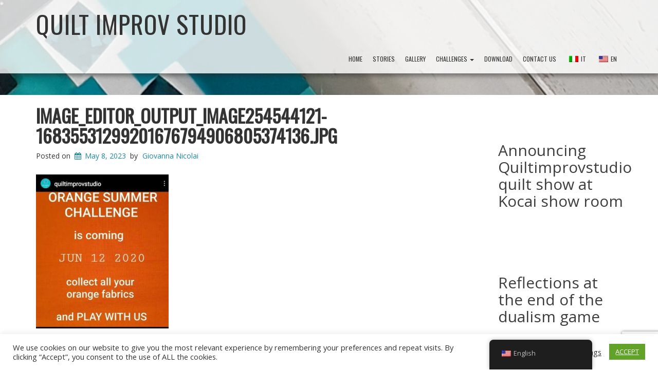

--- FILE ---
content_type: text/html; charset=utf-8
request_url: https://www.google.com/recaptcha/api2/anchor?ar=1&k=6LduBf8UAAAAADK7MMOljyO0cHvdqCg89nQfZ8U8&co=aHR0cHM6Ly9xdWlsdGltcHJvdi5hcnQ6NDQz&hl=en&v=PoyoqOPhxBO7pBk68S4YbpHZ&size=invisible&anchor-ms=20000&execute-ms=30000&cb=5mbpt757pdy
body_size: 48547
content:
<!DOCTYPE HTML><html dir="ltr" lang="en"><head><meta http-equiv="Content-Type" content="text/html; charset=UTF-8">
<meta http-equiv="X-UA-Compatible" content="IE=edge">
<title>reCAPTCHA</title>
<style type="text/css">
/* cyrillic-ext */
@font-face {
  font-family: 'Roboto';
  font-style: normal;
  font-weight: 400;
  font-stretch: 100%;
  src: url(//fonts.gstatic.com/s/roboto/v48/KFO7CnqEu92Fr1ME7kSn66aGLdTylUAMa3GUBHMdazTgWw.woff2) format('woff2');
  unicode-range: U+0460-052F, U+1C80-1C8A, U+20B4, U+2DE0-2DFF, U+A640-A69F, U+FE2E-FE2F;
}
/* cyrillic */
@font-face {
  font-family: 'Roboto';
  font-style: normal;
  font-weight: 400;
  font-stretch: 100%;
  src: url(//fonts.gstatic.com/s/roboto/v48/KFO7CnqEu92Fr1ME7kSn66aGLdTylUAMa3iUBHMdazTgWw.woff2) format('woff2');
  unicode-range: U+0301, U+0400-045F, U+0490-0491, U+04B0-04B1, U+2116;
}
/* greek-ext */
@font-face {
  font-family: 'Roboto';
  font-style: normal;
  font-weight: 400;
  font-stretch: 100%;
  src: url(//fonts.gstatic.com/s/roboto/v48/KFO7CnqEu92Fr1ME7kSn66aGLdTylUAMa3CUBHMdazTgWw.woff2) format('woff2');
  unicode-range: U+1F00-1FFF;
}
/* greek */
@font-face {
  font-family: 'Roboto';
  font-style: normal;
  font-weight: 400;
  font-stretch: 100%;
  src: url(//fonts.gstatic.com/s/roboto/v48/KFO7CnqEu92Fr1ME7kSn66aGLdTylUAMa3-UBHMdazTgWw.woff2) format('woff2');
  unicode-range: U+0370-0377, U+037A-037F, U+0384-038A, U+038C, U+038E-03A1, U+03A3-03FF;
}
/* math */
@font-face {
  font-family: 'Roboto';
  font-style: normal;
  font-weight: 400;
  font-stretch: 100%;
  src: url(//fonts.gstatic.com/s/roboto/v48/KFO7CnqEu92Fr1ME7kSn66aGLdTylUAMawCUBHMdazTgWw.woff2) format('woff2');
  unicode-range: U+0302-0303, U+0305, U+0307-0308, U+0310, U+0312, U+0315, U+031A, U+0326-0327, U+032C, U+032F-0330, U+0332-0333, U+0338, U+033A, U+0346, U+034D, U+0391-03A1, U+03A3-03A9, U+03B1-03C9, U+03D1, U+03D5-03D6, U+03F0-03F1, U+03F4-03F5, U+2016-2017, U+2034-2038, U+203C, U+2040, U+2043, U+2047, U+2050, U+2057, U+205F, U+2070-2071, U+2074-208E, U+2090-209C, U+20D0-20DC, U+20E1, U+20E5-20EF, U+2100-2112, U+2114-2115, U+2117-2121, U+2123-214F, U+2190, U+2192, U+2194-21AE, U+21B0-21E5, U+21F1-21F2, U+21F4-2211, U+2213-2214, U+2216-22FF, U+2308-230B, U+2310, U+2319, U+231C-2321, U+2336-237A, U+237C, U+2395, U+239B-23B7, U+23D0, U+23DC-23E1, U+2474-2475, U+25AF, U+25B3, U+25B7, U+25BD, U+25C1, U+25CA, U+25CC, U+25FB, U+266D-266F, U+27C0-27FF, U+2900-2AFF, U+2B0E-2B11, U+2B30-2B4C, U+2BFE, U+3030, U+FF5B, U+FF5D, U+1D400-1D7FF, U+1EE00-1EEFF;
}
/* symbols */
@font-face {
  font-family: 'Roboto';
  font-style: normal;
  font-weight: 400;
  font-stretch: 100%;
  src: url(//fonts.gstatic.com/s/roboto/v48/KFO7CnqEu92Fr1ME7kSn66aGLdTylUAMaxKUBHMdazTgWw.woff2) format('woff2');
  unicode-range: U+0001-000C, U+000E-001F, U+007F-009F, U+20DD-20E0, U+20E2-20E4, U+2150-218F, U+2190, U+2192, U+2194-2199, U+21AF, U+21E6-21F0, U+21F3, U+2218-2219, U+2299, U+22C4-22C6, U+2300-243F, U+2440-244A, U+2460-24FF, U+25A0-27BF, U+2800-28FF, U+2921-2922, U+2981, U+29BF, U+29EB, U+2B00-2BFF, U+4DC0-4DFF, U+FFF9-FFFB, U+10140-1018E, U+10190-1019C, U+101A0, U+101D0-101FD, U+102E0-102FB, U+10E60-10E7E, U+1D2C0-1D2D3, U+1D2E0-1D37F, U+1F000-1F0FF, U+1F100-1F1AD, U+1F1E6-1F1FF, U+1F30D-1F30F, U+1F315, U+1F31C, U+1F31E, U+1F320-1F32C, U+1F336, U+1F378, U+1F37D, U+1F382, U+1F393-1F39F, U+1F3A7-1F3A8, U+1F3AC-1F3AF, U+1F3C2, U+1F3C4-1F3C6, U+1F3CA-1F3CE, U+1F3D4-1F3E0, U+1F3ED, U+1F3F1-1F3F3, U+1F3F5-1F3F7, U+1F408, U+1F415, U+1F41F, U+1F426, U+1F43F, U+1F441-1F442, U+1F444, U+1F446-1F449, U+1F44C-1F44E, U+1F453, U+1F46A, U+1F47D, U+1F4A3, U+1F4B0, U+1F4B3, U+1F4B9, U+1F4BB, U+1F4BF, U+1F4C8-1F4CB, U+1F4D6, U+1F4DA, U+1F4DF, U+1F4E3-1F4E6, U+1F4EA-1F4ED, U+1F4F7, U+1F4F9-1F4FB, U+1F4FD-1F4FE, U+1F503, U+1F507-1F50B, U+1F50D, U+1F512-1F513, U+1F53E-1F54A, U+1F54F-1F5FA, U+1F610, U+1F650-1F67F, U+1F687, U+1F68D, U+1F691, U+1F694, U+1F698, U+1F6AD, U+1F6B2, U+1F6B9-1F6BA, U+1F6BC, U+1F6C6-1F6CF, U+1F6D3-1F6D7, U+1F6E0-1F6EA, U+1F6F0-1F6F3, U+1F6F7-1F6FC, U+1F700-1F7FF, U+1F800-1F80B, U+1F810-1F847, U+1F850-1F859, U+1F860-1F887, U+1F890-1F8AD, U+1F8B0-1F8BB, U+1F8C0-1F8C1, U+1F900-1F90B, U+1F93B, U+1F946, U+1F984, U+1F996, U+1F9E9, U+1FA00-1FA6F, U+1FA70-1FA7C, U+1FA80-1FA89, U+1FA8F-1FAC6, U+1FACE-1FADC, U+1FADF-1FAE9, U+1FAF0-1FAF8, U+1FB00-1FBFF;
}
/* vietnamese */
@font-face {
  font-family: 'Roboto';
  font-style: normal;
  font-weight: 400;
  font-stretch: 100%;
  src: url(//fonts.gstatic.com/s/roboto/v48/KFO7CnqEu92Fr1ME7kSn66aGLdTylUAMa3OUBHMdazTgWw.woff2) format('woff2');
  unicode-range: U+0102-0103, U+0110-0111, U+0128-0129, U+0168-0169, U+01A0-01A1, U+01AF-01B0, U+0300-0301, U+0303-0304, U+0308-0309, U+0323, U+0329, U+1EA0-1EF9, U+20AB;
}
/* latin-ext */
@font-face {
  font-family: 'Roboto';
  font-style: normal;
  font-weight: 400;
  font-stretch: 100%;
  src: url(//fonts.gstatic.com/s/roboto/v48/KFO7CnqEu92Fr1ME7kSn66aGLdTylUAMa3KUBHMdazTgWw.woff2) format('woff2');
  unicode-range: U+0100-02BA, U+02BD-02C5, U+02C7-02CC, U+02CE-02D7, U+02DD-02FF, U+0304, U+0308, U+0329, U+1D00-1DBF, U+1E00-1E9F, U+1EF2-1EFF, U+2020, U+20A0-20AB, U+20AD-20C0, U+2113, U+2C60-2C7F, U+A720-A7FF;
}
/* latin */
@font-face {
  font-family: 'Roboto';
  font-style: normal;
  font-weight: 400;
  font-stretch: 100%;
  src: url(//fonts.gstatic.com/s/roboto/v48/KFO7CnqEu92Fr1ME7kSn66aGLdTylUAMa3yUBHMdazQ.woff2) format('woff2');
  unicode-range: U+0000-00FF, U+0131, U+0152-0153, U+02BB-02BC, U+02C6, U+02DA, U+02DC, U+0304, U+0308, U+0329, U+2000-206F, U+20AC, U+2122, U+2191, U+2193, U+2212, U+2215, U+FEFF, U+FFFD;
}
/* cyrillic-ext */
@font-face {
  font-family: 'Roboto';
  font-style: normal;
  font-weight: 500;
  font-stretch: 100%;
  src: url(//fonts.gstatic.com/s/roboto/v48/KFO7CnqEu92Fr1ME7kSn66aGLdTylUAMa3GUBHMdazTgWw.woff2) format('woff2');
  unicode-range: U+0460-052F, U+1C80-1C8A, U+20B4, U+2DE0-2DFF, U+A640-A69F, U+FE2E-FE2F;
}
/* cyrillic */
@font-face {
  font-family: 'Roboto';
  font-style: normal;
  font-weight: 500;
  font-stretch: 100%;
  src: url(//fonts.gstatic.com/s/roboto/v48/KFO7CnqEu92Fr1ME7kSn66aGLdTylUAMa3iUBHMdazTgWw.woff2) format('woff2');
  unicode-range: U+0301, U+0400-045F, U+0490-0491, U+04B0-04B1, U+2116;
}
/* greek-ext */
@font-face {
  font-family: 'Roboto';
  font-style: normal;
  font-weight: 500;
  font-stretch: 100%;
  src: url(//fonts.gstatic.com/s/roboto/v48/KFO7CnqEu92Fr1ME7kSn66aGLdTylUAMa3CUBHMdazTgWw.woff2) format('woff2');
  unicode-range: U+1F00-1FFF;
}
/* greek */
@font-face {
  font-family: 'Roboto';
  font-style: normal;
  font-weight: 500;
  font-stretch: 100%;
  src: url(//fonts.gstatic.com/s/roboto/v48/KFO7CnqEu92Fr1ME7kSn66aGLdTylUAMa3-UBHMdazTgWw.woff2) format('woff2');
  unicode-range: U+0370-0377, U+037A-037F, U+0384-038A, U+038C, U+038E-03A1, U+03A3-03FF;
}
/* math */
@font-face {
  font-family: 'Roboto';
  font-style: normal;
  font-weight: 500;
  font-stretch: 100%;
  src: url(//fonts.gstatic.com/s/roboto/v48/KFO7CnqEu92Fr1ME7kSn66aGLdTylUAMawCUBHMdazTgWw.woff2) format('woff2');
  unicode-range: U+0302-0303, U+0305, U+0307-0308, U+0310, U+0312, U+0315, U+031A, U+0326-0327, U+032C, U+032F-0330, U+0332-0333, U+0338, U+033A, U+0346, U+034D, U+0391-03A1, U+03A3-03A9, U+03B1-03C9, U+03D1, U+03D5-03D6, U+03F0-03F1, U+03F4-03F5, U+2016-2017, U+2034-2038, U+203C, U+2040, U+2043, U+2047, U+2050, U+2057, U+205F, U+2070-2071, U+2074-208E, U+2090-209C, U+20D0-20DC, U+20E1, U+20E5-20EF, U+2100-2112, U+2114-2115, U+2117-2121, U+2123-214F, U+2190, U+2192, U+2194-21AE, U+21B0-21E5, U+21F1-21F2, U+21F4-2211, U+2213-2214, U+2216-22FF, U+2308-230B, U+2310, U+2319, U+231C-2321, U+2336-237A, U+237C, U+2395, U+239B-23B7, U+23D0, U+23DC-23E1, U+2474-2475, U+25AF, U+25B3, U+25B7, U+25BD, U+25C1, U+25CA, U+25CC, U+25FB, U+266D-266F, U+27C0-27FF, U+2900-2AFF, U+2B0E-2B11, U+2B30-2B4C, U+2BFE, U+3030, U+FF5B, U+FF5D, U+1D400-1D7FF, U+1EE00-1EEFF;
}
/* symbols */
@font-face {
  font-family: 'Roboto';
  font-style: normal;
  font-weight: 500;
  font-stretch: 100%;
  src: url(//fonts.gstatic.com/s/roboto/v48/KFO7CnqEu92Fr1ME7kSn66aGLdTylUAMaxKUBHMdazTgWw.woff2) format('woff2');
  unicode-range: U+0001-000C, U+000E-001F, U+007F-009F, U+20DD-20E0, U+20E2-20E4, U+2150-218F, U+2190, U+2192, U+2194-2199, U+21AF, U+21E6-21F0, U+21F3, U+2218-2219, U+2299, U+22C4-22C6, U+2300-243F, U+2440-244A, U+2460-24FF, U+25A0-27BF, U+2800-28FF, U+2921-2922, U+2981, U+29BF, U+29EB, U+2B00-2BFF, U+4DC0-4DFF, U+FFF9-FFFB, U+10140-1018E, U+10190-1019C, U+101A0, U+101D0-101FD, U+102E0-102FB, U+10E60-10E7E, U+1D2C0-1D2D3, U+1D2E0-1D37F, U+1F000-1F0FF, U+1F100-1F1AD, U+1F1E6-1F1FF, U+1F30D-1F30F, U+1F315, U+1F31C, U+1F31E, U+1F320-1F32C, U+1F336, U+1F378, U+1F37D, U+1F382, U+1F393-1F39F, U+1F3A7-1F3A8, U+1F3AC-1F3AF, U+1F3C2, U+1F3C4-1F3C6, U+1F3CA-1F3CE, U+1F3D4-1F3E0, U+1F3ED, U+1F3F1-1F3F3, U+1F3F5-1F3F7, U+1F408, U+1F415, U+1F41F, U+1F426, U+1F43F, U+1F441-1F442, U+1F444, U+1F446-1F449, U+1F44C-1F44E, U+1F453, U+1F46A, U+1F47D, U+1F4A3, U+1F4B0, U+1F4B3, U+1F4B9, U+1F4BB, U+1F4BF, U+1F4C8-1F4CB, U+1F4D6, U+1F4DA, U+1F4DF, U+1F4E3-1F4E6, U+1F4EA-1F4ED, U+1F4F7, U+1F4F9-1F4FB, U+1F4FD-1F4FE, U+1F503, U+1F507-1F50B, U+1F50D, U+1F512-1F513, U+1F53E-1F54A, U+1F54F-1F5FA, U+1F610, U+1F650-1F67F, U+1F687, U+1F68D, U+1F691, U+1F694, U+1F698, U+1F6AD, U+1F6B2, U+1F6B9-1F6BA, U+1F6BC, U+1F6C6-1F6CF, U+1F6D3-1F6D7, U+1F6E0-1F6EA, U+1F6F0-1F6F3, U+1F6F7-1F6FC, U+1F700-1F7FF, U+1F800-1F80B, U+1F810-1F847, U+1F850-1F859, U+1F860-1F887, U+1F890-1F8AD, U+1F8B0-1F8BB, U+1F8C0-1F8C1, U+1F900-1F90B, U+1F93B, U+1F946, U+1F984, U+1F996, U+1F9E9, U+1FA00-1FA6F, U+1FA70-1FA7C, U+1FA80-1FA89, U+1FA8F-1FAC6, U+1FACE-1FADC, U+1FADF-1FAE9, U+1FAF0-1FAF8, U+1FB00-1FBFF;
}
/* vietnamese */
@font-face {
  font-family: 'Roboto';
  font-style: normal;
  font-weight: 500;
  font-stretch: 100%;
  src: url(//fonts.gstatic.com/s/roboto/v48/KFO7CnqEu92Fr1ME7kSn66aGLdTylUAMa3OUBHMdazTgWw.woff2) format('woff2');
  unicode-range: U+0102-0103, U+0110-0111, U+0128-0129, U+0168-0169, U+01A0-01A1, U+01AF-01B0, U+0300-0301, U+0303-0304, U+0308-0309, U+0323, U+0329, U+1EA0-1EF9, U+20AB;
}
/* latin-ext */
@font-face {
  font-family: 'Roboto';
  font-style: normal;
  font-weight: 500;
  font-stretch: 100%;
  src: url(//fonts.gstatic.com/s/roboto/v48/KFO7CnqEu92Fr1ME7kSn66aGLdTylUAMa3KUBHMdazTgWw.woff2) format('woff2');
  unicode-range: U+0100-02BA, U+02BD-02C5, U+02C7-02CC, U+02CE-02D7, U+02DD-02FF, U+0304, U+0308, U+0329, U+1D00-1DBF, U+1E00-1E9F, U+1EF2-1EFF, U+2020, U+20A0-20AB, U+20AD-20C0, U+2113, U+2C60-2C7F, U+A720-A7FF;
}
/* latin */
@font-face {
  font-family: 'Roboto';
  font-style: normal;
  font-weight: 500;
  font-stretch: 100%;
  src: url(//fonts.gstatic.com/s/roboto/v48/KFO7CnqEu92Fr1ME7kSn66aGLdTylUAMa3yUBHMdazQ.woff2) format('woff2');
  unicode-range: U+0000-00FF, U+0131, U+0152-0153, U+02BB-02BC, U+02C6, U+02DA, U+02DC, U+0304, U+0308, U+0329, U+2000-206F, U+20AC, U+2122, U+2191, U+2193, U+2212, U+2215, U+FEFF, U+FFFD;
}
/* cyrillic-ext */
@font-face {
  font-family: 'Roboto';
  font-style: normal;
  font-weight: 900;
  font-stretch: 100%;
  src: url(//fonts.gstatic.com/s/roboto/v48/KFO7CnqEu92Fr1ME7kSn66aGLdTylUAMa3GUBHMdazTgWw.woff2) format('woff2');
  unicode-range: U+0460-052F, U+1C80-1C8A, U+20B4, U+2DE0-2DFF, U+A640-A69F, U+FE2E-FE2F;
}
/* cyrillic */
@font-face {
  font-family: 'Roboto';
  font-style: normal;
  font-weight: 900;
  font-stretch: 100%;
  src: url(//fonts.gstatic.com/s/roboto/v48/KFO7CnqEu92Fr1ME7kSn66aGLdTylUAMa3iUBHMdazTgWw.woff2) format('woff2');
  unicode-range: U+0301, U+0400-045F, U+0490-0491, U+04B0-04B1, U+2116;
}
/* greek-ext */
@font-face {
  font-family: 'Roboto';
  font-style: normal;
  font-weight: 900;
  font-stretch: 100%;
  src: url(//fonts.gstatic.com/s/roboto/v48/KFO7CnqEu92Fr1ME7kSn66aGLdTylUAMa3CUBHMdazTgWw.woff2) format('woff2');
  unicode-range: U+1F00-1FFF;
}
/* greek */
@font-face {
  font-family: 'Roboto';
  font-style: normal;
  font-weight: 900;
  font-stretch: 100%;
  src: url(//fonts.gstatic.com/s/roboto/v48/KFO7CnqEu92Fr1ME7kSn66aGLdTylUAMa3-UBHMdazTgWw.woff2) format('woff2');
  unicode-range: U+0370-0377, U+037A-037F, U+0384-038A, U+038C, U+038E-03A1, U+03A3-03FF;
}
/* math */
@font-face {
  font-family: 'Roboto';
  font-style: normal;
  font-weight: 900;
  font-stretch: 100%;
  src: url(//fonts.gstatic.com/s/roboto/v48/KFO7CnqEu92Fr1ME7kSn66aGLdTylUAMawCUBHMdazTgWw.woff2) format('woff2');
  unicode-range: U+0302-0303, U+0305, U+0307-0308, U+0310, U+0312, U+0315, U+031A, U+0326-0327, U+032C, U+032F-0330, U+0332-0333, U+0338, U+033A, U+0346, U+034D, U+0391-03A1, U+03A3-03A9, U+03B1-03C9, U+03D1, U+03D5-03D6, U+03F0-03F1, U+03F4-03F5, U+2016-2017, U+2034-2038, U+203C, U+2040, U+2043, U+2047, U+2050, U+2057, U+205F, U+2070-2071, U+2074-208E, U+2090-209C, U+20D0-20DC, U+20E1, U+20E5-20EF, U+2100-2112, U+2114-2115, U+2117-2121, U+2123-214F, U+2190, U+2192, U+2194-21AE, U+21B0-21E5, U+21F1-21F2, U+21F4-2211, U+2213-2214, U+2216-22FF, U+2308-230B, U+2310, U+2319, U+231C-2321, U+2336-237A, U+237C, U+2395, U+239B-23B7, U+23D0, U+23DC-23E1, U+2474-2475, U+25AF, U+25B3, U+25B7, U+25BD, U+25C1, U+25CA, U+25CC, U+25FB, U+266D-266F, U+27C0-27FF, U+2900-2AFF, U+2B0E-2B11, U+2B30-2B4C, U+2BFE, U+3030, U+FF5B, U+FF5D, U+1D400-1D7FF, U+1EE00-1EEFF;
}
/* symbols */
@font-face {
  font-family: 'Roboto';
  font-style: normal;
  font-weight: 900;
  font-stretch: 100%;
  src: url(//fonts.gstatic.com/s/roboto/v48/KFO7CnqEu92Fr1ME7kSn66aGLdTylUAMaxKUBHMdazTgWw.woff2) format('woff2');
  unicode-range: U+0001-000C, U+000E-001F, U+007F-009F, U+20DD-20E0, U+20E2-20E4, U+2150-218F, U+2190, U+2192, U+2194-2199, U+21AF, U+21E6-21F0, U+21F3, U+2218-2219, U+2299, U+22C4-22C6, U+2300-243F, U+2440-244A, U+2460-24FF, U+25A0-27BF, U+2800-28FF, U+2921-2922, U+2981, U+29BF, U+29EB, U+2B00-2BFF, U+4DC0-4DFF, U+FFF9-FFFB, U+10140-1018E, U+10190-1019C, U+101A0, U+101D0-101FD, U+102E0-102FB, U+10E60-10E7E, U+1D2C0-1D2D3, U+1D2E0-1D37F, U+1F000-1F0FF, U+1F100-1F1AD, U+1F1E6-1F1FF, U+1F30D-1F30F, U+1F315, U+1F31C, U+1F31E, U+1F320-1F32C, U+1F336, U+1F378, U+1F37D, U+1F382, U+1F393-1F39F, U+1F3A7-1F3A8, U+1F3AC-1F3AF, U+1F3C2, U+1F3C4-1F3C6, U+1F3CA-1F3CE, U+1F3D4-1F3E0, U+1F3ED, U+1F3F1-1F3F3, U+1F3F5-1F3F7, U+1F408, U+1F415, U+1F41F, U+1F426, U+1F43F, U+1F441-1F442, U+1F444, U+1F446-1F449, U+1F44C-1F44E, U+1F453, U+1F46A, U+1F47D, U+1F4A3, U+1F4B0, U+1F4B3, U+1F4B9, U+1F4BB, U+1F4BF, U+1F4C8-1F4CB, U+1F4D6, U+1F4DA, U+1F4DF, U+1F4E3-1F4E6, U+1F4EA-1F4ED, U+1F4F7, U+1F4F9-1F4FB, U+1F4FD-1F4FE, U+1F503, U+1F507-1F50B, U+1F50D, U+1F512-1F513, U+1F53E-1F54A, U+1F54F-1F5FA, U+1F610, U+1F650-1F67F, U+1F687, U+1F68D, U+1F691, U+1F694, U+1F698, U+1F6AD, U+1F6B2, U+1F6B9-1F6BA, U+1F6BC, U+1F6C6-1F6CF, U+1F6D3-1F6D7, U+1F6E0-1F6EA, U+1F6F0-1F6F3, U+1F6F7-1F6FC, U+1F700-1F7FF, U+1F800-1F80B, U+1F810-1F847, U+1F850-1F859, U+1F860-1F887, U+1F890-1F8AD, U+1F8B0-1F8BB, U+1F8C0-1F8C1, U+1F900-1F90B, U+1F93B, U+1F946, U+1F984, U+1F996, U+1F9E9, U+1FA00-1FA6F, U+1FA70-1FA7C, U+1FA80-1FA89, U+1FA8F-1FAC6, U+1FACE-1FADC, U+1FADF-1FAE9, U+1FAF0-1FAF8, U+1FB00-1FBFF;
}
/* vietnamese */
@font-face {
  font-family: 'Roboto';
  font-style: normal;
  font-weight: 900;
  font-stretch: 100%;
  src: url(//fonts.gstatic.com/s/roboto/v48/KFO7CnqEu92Fr1ME7kSn66aGLdTylUAMa3OUBHMdazTgWw.woff2) format('woff2');
  unicode-range: U+0102-0103, U+0110-0111, U+0128-0129, U+0168-0169, U+01A0-01A1, U+01AF-01B0, U+0300-0301, U+0303-0304, U+0308-0309, U+0323, U+0329, U+1EA0-1EF9, U+20AB;
}
/* latin-ext */
@font-face {
  font-family: 'Roboto';
  font-style: normal;
  font-weight: 900;
  font-stretch: 100%;
  src: url(//fonts.gstatic.com/s/roboto/v48/KFO7CnqEu92Fr1ME7kSn66aGLdTylUAMa3KUBHMdazTgWw.woff2) format('woff2');
  unicode-range: U+0100-02BA, U+02BD-02C5, U+02C7-02CC, U+02CE-02D7, U+02DD-02FF, U+0304, U+0308, U+0329, U+1D00-1DBF, U+1E00-1E9F, U+1EF2-1EFF, U+2020, U+20A0-20AB, U+20AD-20C0, U+2113, U+2C60-2C7F, U+A720-A7FF;
}
/* latin */
@font-face {
  font-family: 'Roboto';
  font-style: normal;
  font-weight: 900;
  font-stretch: 100%;
  src: url(//fonts.gstatic.com/s/roboto/v48/KFO7CnqEu92Fr1ME7kSn66aGLdTylUAMa3yUBHMdazQ.woff2) format('woff2');
  unicode-range: U+0000-00FF, U+0131, U+0152-0153, U+02BB-02BC, U+02C6, U+02DA, U+02DC, U+0304, U+0308, U+0329, U+2000-206F, U+20AC, U+2122, U+2191, U+2193, U+2212, U+2215, U+FEFF, U+FFFD;
}

</style>
<link rel="stylesheet" type="text/css" href="https://www.gstatic.com/recaptcha/releases/PoyoqOPhxBO7pBk68S4YbpHZ/styles__ltr.css">
<script nonce="uoin2oa1YPqw9-6K8TniUQ" type="text/javascript">window['__recaptcha_api'] = 'https://www.google.com/recaptcha/api2/';</script>
<script type="text/javascript" src="https://www.gstatic.com/recaptcha/releases/PoyoqOPhxBO7pBk68S4YbpHZ/recaptcha__en.js" nonce="uoin2oa1YPqw9-6K8TniUQ">
      
    </script></head>
<body><div id="rc-anchor-alert" class="rc-anchor-alert"></div>
<input type="hidden" id="recaptcha-token" value="[base64]">
<script type="text/javascript" nonce="uoin2oa1YPqw9-6K8TniUQ">
      recaptcha.anchor.Main.init("[\x22ainput\x22,[\x22bgdata\x22,\x22\x22,\[base64]/[base64]/UltIKytdPWE6KGE8MjA0OD9SW0grK109YT4+NnwxOTI6KChhJjY0NTEyKT09NTUyOTYmJnErMTxoLmxlbmd0aCYmKGguY2hhckNvZGVBdChxKzEpJjY0NTEyKT09NTYzMjA/[base64]/MjU1OlI/[base64]/[base64]/[base64]/[base64]/[base64]/[base64]/[base64]/[base64]/[base64]/[base64]\x22,\[base64]\\u003d\x22,\x22fcKsYRvCo1BbwoTDmC/CpVrDuyQnwqzDqMKKwo7DiHlGXsOSw4whMww7wr9Jw6wJEcO2w7MRwrcWIEhFwo5JWsK0w4bDksO7w6gyJsOvw5/[base64]/Cr8K6w7kfecK1acOEOcK1M8OJwq/CksKbw7BUw4h1w6NMTm3DpkbDhsKHaMO2w5kEw7DDt07Dg8OgOHE5NsOaK8K8A3zCsMOPBCofOsOAwp5OHG/DqElHwqMga8K+C143w4/[base64]/CuVYsaBdSQMKnwrvCtSlUUkQfwojCgcKQXcOqwpDDvXHDqWzCtMOEwq8QWTtSw704GsKbMcOCw57DinIqccK6wrdXYcOGwr/Dvh/DmknCm1QhScOuw4M+woNHwrJDcEfCusOfVmchL8KlTG4gwo9UP1zCtMKBwo43aMOLwrMXwqbDp8Kdw64Pw5HCkSPChcORwrUFw53DlMKdwrlqwpMncsK0OcK1OjBPwo3DvcO6w6bCtVXDgxkZwqTDoFEMHMOiLGsZw7Ncwrp5HS7DlF9AwrNSwpjCssK/wrPCtVJYG8Kcw7/[base64]/DvyJOQBU2wqPDhRbCkMORw4jCisOtwotPFsKSwo83IjkDwoFBw6xmwozDh3Y7wqDCrjo8NcOSwpbCgsK3VnjCl8O5CMOoKMKLDjsePUXCnMK+SsK6wqhdw7/CmiIOwr4Rw7LCusKabUlQcnUuw63Ds0HCmz3CtRHDrMOcAMK3w4LDlSLClMK8bRzCkzR0w4o1acKIwqvCm8OlJcOEwofCiMKWDz/CrnnCnh/CmC3DsgsMw7odF8OESsO8wpUZR8Ksw7fChcOkw6pRLXfDp8OVOktabcO9NcOlEg/CsWnClcO1w4paPFjCmlZQwrY3SMOrTHIqwpnCt8OQdMKiwqrCvBYGU8KpQSsie8KpRw/[base64]/CqBtuUcO7w5LDsG3Dg8K2GBvCpglvwp3Dq8ObwqZHwrUaSsOJwrHDvMOJIllVYBvCgAM8wrYnwrZwM8K3w7XDicO4w7Miw7kGYgowYX3CpcKwCDXDh8OOf8KSfybCqcKpw6TDicKIO8O3wpcsXyg+wo/DnsOudH/Ci8O4w5LCpcOiwrg/FcK0Sm8HAURNIsOOUMKXQcOpdBPCgyrDjMOHw4hHQQrDqcOLw7nDqBBne8O7wptBw6pmw5MRwpXCgFMwbwPCgXLCvMOOacOswqddwq7DnsOYwrnDvcOwKlJESlXDiXAewr/[base64]/[base64]/Drnkpw6TCsxA8b0URE8O4X8KXU0V6w4/DkH9lw6rCiAhiBsOJMDjDgsK/w5UVwr1Nw4obw73Ch8OawqXDtW3Dg1Znw48rf8KeYjfDu8OFNMKxKAjDj1pBw5XCrT/Dm8OTw57DvXhjRFXDosOxwp8wasK3wqccwqXDvj7CgQ1SwpsIw5g5wq/[base64]/PcOIwqLDgAgEQcOvwognw67ChmAaU8Kmw6wWwqbChsK6w4h8woAEHyhIw5kIEVHCgcKHw5NOw6/[base64]/[base64]/Cnz4yw5IUw4obwrYYw44fw5sjw781w53DtzPCmxx4w6/DhV5QLB8dWks8woA/b3cVSUfCrcORw4fDqUbDjUTDpAbCil8UUHE1VcOwwoPDshRCZcOOw5N2wrzCpMOzw4dbwqJgK8OUW8KWEyjCicK2w7lpJcKow5Nkw5jCojfDqcOSAyrCr3IOQwnChsOCQ8Kyw6E/w6fDlcO7w63CtcKqO8OpwrNKwrTClB/CtMOswq/DhsKbwpRBwolxRSpjwpkldcOoO8OZwocjw5HCs8Oyw4U4DRvCrMOIwo/[base64]/w7zDgVojwrQVwopGNFvCjMKKwoIgwq0YwrJ4w7pjw7dqwpk0bTE7wq7CgS3DpsKAwr7DjkE7AcKGw5zDmsOuF3MMNDbCr8OAVA/[base64]/[base64]/DpHdZQwhzw6UAw4lEwoQOw73DumDDmcK+w7xJUsKiIBPDlxBUwqfCisOQA0cRNcKhEcKZTX/DkcKQNS1zw7k0IMKORcOxPEhLc8Opwo/[base64]/DlMK/BzfCrsOzwp7DiMKTw40/[base64]/CkmZUw5rChRTDq2zClhBDw6A7w7/Dtk1adXvDrjzDgsKEw49RwqBtN8K1wpfDnznDmcKOw5xnw7bCkMOtw77Cr33DgMKvw4JHUsOiSHDCtcOzw4UkdDhRwpseb8Kow53CoHjDsMKPw63CsgrDp8OjLlTCsjPCshvDqB8zJcOKVMOqT8OXDsK/w4A3RMKQbBR5wrVcIMKzw7/DoBQOMURia3Nkw4/DmMKRw58+UcKyNQIkbBx8ZMKwIk98Nw5fByhTwowsYcKmw7AIwoXCjsOVw7Inbn0WY8KKwpt9wobDhMK1S8KjH8Kmw7PCksKGfAs8wpTDpMKKYcKxNMK/[base64]/DhsOIABvCvsOFdDfCpMK7fEzDiMKsJjXCrC7DvybCoBXCl1nDhDEzwpjCqMO4V8KdwqIzwoZBwqfCosKSTE0KHyVew4DCl8Obw5VfwoPCsXLDgxkNKVXCn8KrXwTDmcONBUPDhsKEQFTDvyfDusORACzCmR/DscKMwoR+LMOvCEpCw51mwr3CuMKcw45CLgQ5w5/DocOaLcOTwo3CjcO4w75/[base64]/DtcKEw7xWwowgLsKvTglxwrrCr8K3citPXQbDlsKlFmnChH1hacKnBMKmWRhnwqrDkMOFw7PDhioZRsOcw77CmMKOw4sLw4tCw41awpPDq8OUesOMNMOxw788wpwQWMKoI3gmw4fClwsfw7jDtjA2wpnDsXvCgHkTw67CrsORwp95Gi/CvsOqwoUDK8O/ZsK+w5ItOcOdFGoIcn/DhcK2QMO4EMOnMBBzbMK8NsKeQGJeHhXDp8Orw5w/YMOEQ1sLH1JGwr/CiMO1RTjDrS3DunLDumHCmMOywpAWIsKKwpfCtxPDgMO2CSnCoGIeblNLTMKmN8KlQn7CuDJEw6VfLgDCocOsw6fCp8O8fAdbw4DDokV1aDTDosKcwp3CssOIw67DtcKOw5nDtcKjwpleQUTCm8K2N3MFMcOCw51Ywr/DksOWw7zDrUPDi8KjwrrCrsKBwowbOsKDMFHDnsKhfsOoYcKAw63DmTJvwolywrMPVsKWK0zDjMKJw4DCmWXDqMODw4HDg8OpaSp2w73CgsKMw6vDoEMLwrtVScOSwr0lOsONw5VowppycUZ2RRrDqAZRQkpswr89woHDnsK2w5bDqBdcw4hJwpA8YWIywq/Cj8OsdcOAAsK4KMKQKUw+wrQlw5vDgnvCjj/Cr2BjFMKzw7sqAsKcwokpwrnCnBDCu3sLwqXCgsKow7bDiMKJPMOtwovCkcKmwrZyPMK9VA0pw5XCtcOxw6zClS4yLgENJMK7JmbCh8KtQzrDkMK2wrDDp8Kyw5vCtcKFScO+w77Dj8OlbcKGTcKPwohRLWTCom9lMsKkw7zDqsKTRMOIccKjw7owImjCjy/[base64]/DpcKDK8KvwohBw4DDlFRIYhDDvhXCvXN0WkxAwqrDr3TCmcOOExLCpcKjXcK7U8KDbmPDlMKFwp7DqsKOLy3Ckn7DlEAVwofCjcKgw57CvMKRwq9qeyrClsKQwpVPHMOiw6fDqybDgMOgwrLDpBV7ScOOw5I7VMOiw5PDrSEmS2LDh1BjwqTDhsK6wo8KWhzDiQdkw7/DoGspKx3Ds0lkEMOqwqNNUsOANgguw57CqMKUwqDDpsO6w7zCvnrDvcOVw6vCmkTCjMKiw57CgMKewrJ6NBbCm8Ksw6/CkMKaKU4bWl7DicO9wolHW8OzIsOcw5BNJMKow5FEw4XCgMOlw57CnMK5wrXDkiDCkCPCkwPDmsKjT8OKS8OCccKuwo7DkcOQc3PCsEs0wph/woxGwqnChcKew7pEwqLClyhoVlt6wo01w4PCrzbChl8gwqLCgDkvM3bCjyhAwojCjG3Dg8Onfjx6HcOIwrLCtMKDwq0WAMKew4PCvQ7ClRbDjGU/w5lNZ20qw5o1wqU6w4YzOMKbRxzDi8OwdA/DjG3ClVTDkMKpWwQCw7rClMOsUTrDg8OfScKSwrwPeMO1w7o7aEJ+VS1cwo3CnsOnQ8K2wrfDlMO8f8Olw69sMMKdLAjCvH3DkjrChMKMwrzDlw8iwqdsO8K/N8KPOMKWR8OHd3HDo8OywoZrEgzCsCJEwqjDkxlXwq9tXlV2w7Qzw7dOw57CpMKiU8O3ZR5Nwqk9KMK6wpPCg8OuaGbCl0YQw6ANw57DscOaGETDj8O5L3XDr8KqwrfDs8OIw5bCiMKpX8OiE1/DscKzAcK2wo87TRTDmcOywpMuU8KfwrzDsRkhf8OmcsKewr7Cr8KWEwHCjMK0BsO4w5bDkRDChiTDsMONTl4ZwrnDrsOgZiAmw45qwqkhNcOKwrYUCsKkwrXDlh/CgiMGGcK6w4HCrBxHw6fDvjJkw5UUw6Uyw6gDFV/Dk0bCpmXDh8KNT8OnDcKww6PCssKywpcYwqLDg8KaGcOww6hCw5N4bygtCEdnwpPDm8OfGkPDscObTsK+JsOfJyrClsKywrnDl1RvKCfDtMONb8O/[base64]/DkMKYeQrDkS/Do8KSCcKkwqLDosKzw5Izw7EFw6EIw7wOwr3Dp1pIwrXDpsOodSF/w60twqVAw6Asw7BdBMKiwprCrCVZKMKMIcOJw63DlsKUP1DCjl/[base64]/GjfDh8KewpLDjcK9ZFx7K8KvLlnClTFow6fCg8K9c8Ojw53DoR7CownDoXLCjRvCu8Ogw57CocKuw5s2wo3DikzClMOiIBl5w6YOwpDCocOtwqLCgcKBwoxmwpjDlcKcKEjDo1jCq0tkM8OuXcKeOU1iFSrDuUIfw58cwqvDu2ZVwoh1w7tpHB/DksO0woLCncOsccOhHcO6bVHDsn7Co1bCrsKjAVbCv8OFPh8HwqPCvUrCicKFwp/Dni/Dlx5+wolgcMKZM0dvw5lxMRfDn8KSw7ljwosCWSzDuQQ4wpIww4TDk2rDvMKuw65TKC3DpjnCv8KkAMKyw5JNw40KEcOWw73CtXDDpC3DrsOUOsOtSmvDg0MoJcOIJg0fw7XCkcO/SRfDnsKRw4VbZyLDssKqw4LDrsOSw794DX3Cqg/[base64]/DtMK/w7suKsO3GMKyw4BhflDCgmovZMOrwq82wqfDkFnDqELDvcOJwpbDm1PCssKIw6LDqcKTb3VQT8KtwojCtMOMaE7DgFHCm8KwXWbCl8KGTcOowpvDsXvDu8OYw4XCkSl8w6svw7rCtsOmwp/Ct0UKZyjDuATDvcKODsOSPBdtfhMSVMKYwodZwpXCin4Bw6V+wrZoa21Vw7t/GyTCkETDpgZ/wplpw6bCusKLZsK9SSoywqLClcOkRR9cwow6w7Z4WxHDsMOXw7kMRMOjwrnDrGdWGcKfwprDg2drwr1yJ8OJc1/CrFDCpcOQw7pcw7bCoMKOwqfCvcKaUErDlcKOwpo8GsOjw6XDulIowpcWGhIIw4xbw7rChsOaN3Iew5Uzw4bDn8KhRsKww7whw54HPsKzwqRkwrnClAZSCjNHwrkdw7LDlsK4wpXCs0Fqwol3w5/DqmnDpcOdwoAwa8ONHxbCjGgVXCDDrsOaBsKFw4FZcEPCpyQWfcOrw77CvMKFw5/CtsK7wojCr8O/Bh7CpMKHTcKdwrvCrEFqJ8Olw6nCuMKNwp7CpWvCqcOpLyZJOsO7FsKmDydtZ8O5JwHCi8K8LQobw5UsfFdIwprCh8OKw7DDs8OPQSx/wrZRw6gcw5rDh3AWwp4BwqHCp8OUQMKKw6vCil/CkcKaPxwOJMKJw4zCtEMYegHDo3DDqSluwpfDmMKTShHDuxQeMMOswrzDlGXDhcO6wrdiwroBCmo2DVJ7w7jCpcOUwplvH17DoTPClMOEw7DDizDDrsOafn3Dk8KdZsOeV8KSw7/CglHCmMOOw4rCugjDnsOiw4HDncOxw49gw4wDX8O1SAvCgcK+wpDCiXrCrcOHw7zDnCgRO8OHw5zDshHCjjrCpcOvBhLDhEfClsObUy7CgQU0AsKrworDolBsQwPCsMOXwqsuDWQUwqPDvSHDoHopAndgw6PCkycEHWZTElfDoHx2wp/DgGjCp2/[base64]/[base64]/[base64]/cDsKw61Xw6csFsOKRnHDgsKMw5TDiDQPEMKRwrUAwpdAJ8KVOcKBwpF2IT0qIsKiwrbCjgbCulw3wqFcw7LCnMK8w7E9XWvCozZqwpclw6rCr8KEYBspwqvChzASQiBXw7zDvsK4NMOHwpfDgMK3woDDn8Kbw7klwpcXblxlbsKtwr3DgRNuw6TDiMK1PsKCwp/CnMKmwrTDgMOOw63Dt8KHwq3CoAbDslLDqMOPw4VYJ8OAwpwkbWHDmyleGj3DoMKcWcOLSMKUwqHDry4ZWsKPKUDDr8KeZMK+wrEwwotQwpFZB8OawrVVfMKaVilHw65jw7PCuWLDjh4TclvCjWvDmQthw5Anwo/DkHA5w7PDpcKCw747N2fCvXDDk8OqcHHDlMOxw7cjD8OawrDDuBIFw4Uqw6DChcOxw7ojw6YWEVvClSUow4Z+wq/[base64]/wqvCnxfDs8OOPAzChXASNC7DjsKlwqzDncKLNlZ/w5rDpMOOwrN8w5Q8w45AMj/[base64]/aCpWBkXCncOhbsKbYMKmU8OiPcOBO8Opb8OZw4PDkiZrZsOCZyc+wqXCkjfCqMOfwonCkAfDpD0hw4oSwrbCmmJZwrzCosKiw6rDiEfDtynDsTTCvRYRw7/Ct2IqH8KDcjLDjMObIsKFw4DCizQefsKjPmDCk2XCvRkzw49tw7rCqCbDllbDkFfCgHx8TcOrIMKbCsOKYFbDocOdwrZFw5TDs8OcwoLCvMOxw4vCs8OkwrfDssOfw6kVSXJqUn/CjsOPEENYw5M7w4YCwpnCnDfCjMK9Ii3Crz/DnkjCqkNPUAfDrgx5Vjk7wrEFw7JhTiHDjsO6w5PDicOoDzRxw49EGsKpw5kRwoF/U8Knw7rCgxInw5p7wq/Duxhuw5Brw6/DixvDuX7CmsOww47Cn8KTB8OXwqjDmHw4wrE1wrxiw5dvOMObw5ZgG05uJ1rDl3rCicOcwqHCjBTDtsOMKy7DiMKXw6bCpMOxw5zChsKpwqYcwqg0wrYUZzJOwoQzwrsOwqTDmw7Cr2AQIiVpw4fDoD1vw4vCusO8w5PDmxw9M8Kbw5gpw6/[base64]/[base64]/CrsOMwp3Cm3LDpcKGN2MBYUoIwrsEwr7CtRfCjVs6wrM9DELDmsKLQ8OFIMK9wrbDiMOKwqLCshnCh3lIwqXCmcOLwo9yOsKtMhnDtMOwXQfCpjpqw5YNwrcmP1DCoG9fwrnDrMKSwoxow6Qewq3Dsl5nSMOJwq4EwpUDwqIYVXHCuWjCpHodw5/DnsOxw6LCtCdRwq8wD1jDgz/DssOXTMOUwqXCgSnCn8OFw442w6Mhw4lNJVvDvU49KMKIwp0kTRLDs8OnwpAhw5YiH8OwKcKZPlRWw7NRwrpqw7wxwohsw6Uhw7fDksKUH8K1RcOAwqg+XMKdd8Omwqw7wqvCjsOYw5vDrn/[base64]/CmjvCt8KMwozDuXbDrULCu8O9w5/[base64]/[base64]/NsOgwrsQw59bWMKww5ghYQRiIsKqMsKWwqrDjcOELsOVYH3DkmhRMCYCckNbwpfCk8OQP8KMIcO0w7rDpRTCgGrCnC5pwqFiwrfDrnAzMBN6S8OpVBVQw6XCjV3CgsKUw4hPwo/Cp8KTw5TCq8Kwwqs/wprCiAsPw6XCrcK+wrPCjsOSwrnCqCMnwogtw4zCkcO6wrnDr23CqsOGw51kHAI3OFTCtWpdJ07DhjPCplcYV8KZw7DDpHzCiwIZesOBwoNUJMKtQTfDrcK3w7hRL8K/eSvCt8ODw7rDmsOCwojCuTTCqmsARC8hw5TDtcOELMOMZWh8cMOXw6JVwoHCq8OJwo3DucKgw53Di8KUUFrCp0Ufwpthw7bDu8KYQjXCoRtMwoo1w6rDqcOfw7LCqQIjwoXCoR04wrxeL0fDgsKDw7jCl8OyIDFSSUROwq/[base64]/w4BtFSAbT8OKaMOePcOAw7VgAGsmTXRtwrfDm8KYU1A5AzTDj8K/w6QkwqnDvgRnwrszRSAcUMKiwrsFGsKFNUlYwr3DpcKzwogVwo0lw7cxGMO/w5jCmsKHIMO+ez5ZwqPCq8O7w4rDvkDDjRvDlcKbb8O7N3BZw4/Ch8KMwqp3P1dNwprCvHnCq8O8c8KBwqldRBPDp2bCt2QTw55NBBlMw6VMw6fDv8KwNVHCmQfCicOAYgLCoiHDpMOLwqg9wq3DjMO3N0zDhFARHjfDq8OBwpfDm8Oaw5l3TcOlecKxwqJ/Jhg6YMKNwrZyw5tdPWEgCBYKZsO0w70BfksmDXXCqsOIGcOjwoXDuGjDjMKaRBDCnRHCpnJ0bcOVw51Qw7LDpcK9wpNXw4V1w7EUHVpiD2UrGm/CnMKAdMKpaCUVH8OawoRiY8Orwoo5WcOUICZEwqVAEMObwq/CjsO/ej1SwrhAwrTCqTvCqsKGw4JFIxTCocK7w7HClRw3FcK1wpbCjUvDj8OdwooXw6R7Z3TCqsKHw4HDjGXCmcKdCMKBExBuwqvCqzsEXyQBwq9/w5DCkcKIwpjDo8OkwpPDk2rCmMKIw4Uaw4IIw5ptBsKaw63CiGrCgCLCuDZCBcKBF8KrAXYkwpxJdsOew5QqwpdfRsK5w4MEw7xXWsO6w6pgA8OwTMOUw4k4wokXG8OywpliSDB+dH9Fw6oaJQjDvG9awqPDuF/DucK0RT7CnsKhwo/[base64]/Ch0hQw6pxIsOJPsO6XsKtwrUWw5DDrlkAw69nw4rCnsKpw7QQw6FFwqzCqcKiRSotwpltKMKwT8OwZsO4byLDnQU5CMKiworChsOvw64qwrIEw6ZXwrpuwqIpdFTDjSQCUXrCmsK4w5FwM8ODw75VwrbCtyXCkxd3w6/Cp8Osw6Qtw6kYAMOcw4heLVIUVcOlR0/[base64]/DrcOqw7bChmvCqMOfej7DpMKnSMKYwrTCt1B7QsKPKMOTVsK3D8O5w5rDhVTCpMKsY2YowpRMHcOoN3YeQMKdfcO5w6bDjcKgw5fDj8OyAcODbix5wrvCv8KBwqo/wpzCpl3DkcOAwoPCmETCsinDk08mw5HCuVB6w7XChD7Dv3JPwofDu2vDgsO5EXXChMOiwrVRV8K0HE4dEsKCw4Q5w47DocKRwpnCljUFQMKnw57DgcKuw79gwqIMcsKNX3PDskTDssKBw4vCmsKWwogBwpLDgX/[base64]/CvllZM1M0AV8SwoPDvhrDs8OZSE7CnMOBXURzwrI8w7B3woJ+w67DkVISw7rDix/[base64]/[base64]/EFfCusKUw6JBBMKQX3dFwpYpZ8OWw5XCkCE5woHCoH3DgsOVwqofHi/Cm8Kkwp0CGTzCkMOTWcOvUsOfwoARw5MQdBvDtcO1CMOWFMOQaW7DjVscw4jClcO5TEbCgXfDkTBvw5jDhzchBMOIB8O5woDDi0YMwpvDs0PDiEbDukbDp0XDoi/Du8KNw4oNHcKwISTDkCvDosK8dcOgD3TCuV/DuGLDqi7Cg8OnESNywoZtw7HDuMO4w4fDq3vDucO4w6XCl8OncifCoCfDnMOsP8OldsO2XsK0VMKew7PCs8O9w59ZYGHClSLCh8OtQMKLwoDCkMKMG0YBYMO4wqJsKAEYwqxrHzTCvMOPYsKJwos/XcKZw44Two3DusKSw6nDpMO5wp7Cl8ORQW/ChTtlwoLDiAfCq1nDmsKyP8Oiw7VcB8O1w6VbccO5w4pfYFgmw5RuwpPCosO/[base64]/DmsO8IcOoYTQFw6rCq0LCjUN0HMKDUxxMwpjCvcKlw6HDvERzwroIwqfDqSbCmCDCrsOvw57CkABZX8KAwr/[base64]/w5zCgA/DpMO/BcOCwqc6CcOuIkLCpMKiwpPDtHvDvUo+wpxgTCkcch4jwrZHwpHCjU0JBcKDw5ZSScKQw5fDl8O7worDuyJOwoYkwrUWw6ptRB/DiigTJ8KNwpPDiFPDvhtmBULCmsOlMsOiw67DgnvChEcRw7FMwq/Ch2vDiwLCncOrJsO/wotvCG/[base64]/Di8KiK8KJADEgw6gHwpXDgMOrHMKDwrjCicKmwrjCnjYBHsK6w6Icchoww7zCtTXDk2HCisOiDBvCsg7CicO8ARVNIgZebcOdw5xFw6AgMTDDv29fw67CiCcTwrHCuDDDjMOeeQxxwrg/Wk0VwptGa8KSbsK5w6U2AsOSA37CsFVWEx/DkMOqFMKyUlwsTwHDgcOgNEDCk0rCgWTDlGEiwqPDusOWdMOqwo/DhMOvw6jDmBQGw4TDswbDujfCpyFuw58/w5DDp8OFwq/Dn8OebMOkw5zDssOpwprDh2FgZQ/[base64]/wo4Rwo/DllkkwoJzw7/ClSHCojpYTBFKwph/[base64]/BcONSgIOPMO3wrDDlcOuwpjChmDCrMORF8KLw4zDiMKbWcKMM8Kiw6N8KU0hwpPCuFfDusKYZkjDngnCrEZuwpnCtxVSfcKNwpLCsU/[base64]/Cq09gw7knBBcOwohRWWvCmiPCiMOIZn9be8OuGsOnwqFjwqbCn8KAR3RAw57CuQ9Sw4dfCsO9WEkkZCoBWcKJw6PDgsKkwo/CmMK7wpRAwooHYiPDlsKlbmPDgDhmwpVFY8KSwpbDi8KFw5nDhcO5w44iwqUww7TDhcOGLsKhwpnDhndlSU7Cn8OAw4pSwok5wpY9wpTCtzEZQxlCXFFDWMOnLsOqScKrwq/DoMKORMO9w5dbwpB6w7IyBTjCtBIWbATCiU7Cj8Kmw5DCo1l1d8Oow6HCsMKyS8Ouw6jCpXw8w77Cg3c6w4J+D8KpIGzCllF4asOpJsKmJMKxw4IwwphWLsOjw6/DrMOPSVrDtcK+w5jCnsKhw5hZwrIsalMKwobCvGgfLsKhcMK5Z8OZw6khTD7Cr2h0QWdaw7nClMK9w65NZMOOLgtgAg4cT8OFUhYeE8OadMOWLVccZcK1w7zCr8OwwoLDhMKpdw7Cs8KAwrzCsW0Ew45+w5vDkQvDiiDDuMOVw4fCpFQvWXFdwrdNJR7Dgm/[base64]/CosOhNMOUw6VkwqHDkT3CownCocK2w7PDsMKDfcKiwoJpwrDDscOVw5NLwrnDmnXDkjTDsDElwrrCjTfCtBJHR8KeGsO6w4Rzw67DmMO3bMKjC191f8Ovw7nCq8Oiw5DDrcOBw4PChcOtM8KNSzvDkn/Di8OswrnCnMO1w4nCqcKCA8Oiw4smXnhkBl/[base64]/bMKTw6FdwqpOZTlbF8Krw6RkIWfCqcKnNMKQw7QGX8OowoIDTm3CkHjCkRvCrTnDmVVow5QDecOPwqEgw4oIUWXCksKIAcKaw6HDtn/DtDhywrXDhFLDpkrDu8KhwrXCpGszIHXCrMO1w6B4wpVaUcK+E0TDpMKIwo/[base64]/DsV3Du8O6wrLDgsKcwofDl8K0w7cRAW/DhSRBw5o+asOBw6lGCsOLXDN+woE5wqRvwo/Dp3PDqAvDpH7CoDYsXAJTJsK1ZzDCh8OOwoxHBMOPKMOdw5zCo0TCmsOpV8Ozw70Ywpg4QFQ4wpJ4w7AqZMOXZ8OrVmpIwoPDvMKLwpHClMOVFMO4w5DDuMOfbMKqL1zDuCzDnBfCmmvDrMOrwqXDicOQw4/CsixfYCkleMKlw7fCpBEKwr1AfhHDqR/DvcOgwoPDlQbDmXjCicKJwrvDssKZw43CjwcYUsOqasKmHA7Dui7DjkDClcOnaC/Cgyppwrl3w7XDv8KTNHQDwqwmw6PDhXnDul7Cp0zDgMK1ABjCiyttH11wwrdsw7rCkMOjWD5yw5skT24+QnFOHybDsMO+w6zDh1zDrxZvFQ0awrPDtXXCrDLCpMKIWnzDlMKIPgPDpMKQa24dS2srBE8/Z1TDk25Rwr1jw7IADMOAAsKGworDsEtuFcOEGW7CqcKgw5TCgMOQwo/Dn8Ovw77Dtg7DqsKRN8KfwrNrw4XChGvDjV/DvHIlw5lUbcOGE3XCncKZw6ZTAcK6J0XCmlQ+wqTDo8KfEcOywppABcK5wrF/RMKdwrMaOMOaO8OBOnt0w5PDp3rDnMORL8KtwpfCj8O7wplYw6LCtGjDnsK0w4TCnl7DicKowq82wpjDrxF/[base64]/[base64]/[base64]/Di8KFB8KYVMKgBRQhw655wpXCiSFqeMOwwrQ5wpHCnMKQGnDDsMONwpBzFVLCog1vwrfDtwLDmMObNMOZesKcQcOHJWLDrEEGSsKiQMOmw6nDsBF5IsOmwodoA13CksOYwonDrsKqF1BrwoPCqk7DnRY9w4sswoRswp/[base64]/f2AaQsOLQF9tw4clwrIow5nCkcOhwqojKhZ4woRWDsOlwr7CtHJmbzpAw5wUCG/Cl8KVwoFmwpwBwozDjsKrw7oywp9QwpvDq8Kgw6XCn2PDhsKIVQd6BgJPwotdwpRxe8Ojw6zDgncnORTDk8KMwrRewr4EM8Kpw4NHLHfCuykLwpppwrrCqjXCnA8kw57DrV3CjiDDo8Oww6IuEyUkwq56GcKkIsKfw7HCmR3CmA/[base64]/[base64]/[base64]/w6wKwq8mFMOuw7rDh8OBwonCpsOIwo4MwrRkw7zDmWHClcOOwpfCjx/DocOjwpQGY8KSGS7Cv8KIJcKZVsKnwq/CkCHCrMKASsKVIEYlw57DjsKZw5U+G8KTw5vDpAvDmMKODsKqw5Rvw6vDtMOfwqDCgwM3w6Idw7vDvsOPK8KwwqfCicKabMOMHgBdw6tbwp57wobDjzbCicOBMS8ww4/Dm8K4dR4UworCpMOFw4EowrvDo8OCwobDs1p4JEbCp1Q9wpHDmsKhLCjCrsKNacKJG8KlwrLDjxF4w6jCgEIxMGjDgsOqKmdybx1zwqZHw5FeDsKJUsKafSMgORLDrcOMXjcwwpMlw6pxNsOXWgA6wrXDgX9FwqHCsyFBwovCosOQcityDFkYGhAAwq/DqcOjwptrwrPDj3jDsMKsJ8KRCVPDisKzIMKrwpjCmjPCocOMUMKqQTzCoTrDq8KvIgPCp3jCocK1TsOpGkoheHt/KG7DkcOXw5U3woljPQFFw4/CgsKaw5DDrsKzw5zDkCgiJsOHLAbDmgAdw4/CgsKcesODwqXCuSvDj8KKwo9JHsKkwonDjsOmaRYda8KQw6fCjXkHRn9nw5DDkMK2w64Lcx3ClMKxw63CosOrw7bDmR9Xwqh/w6DDsE/DqcOqb1lzCFdEw51gd8Kew69UQ2HDtsKdwobDlXI+HMKiesKew7o4w4V6B8KODB7DtSo3UcOrw45Awr82bltkwqQ8bW/CrArCncK+w7VIHsKJb0nDucOGwpTCuSPCmcOWw4XCq8OTfsO/[base64]/[base64]/Crm3DmMKsH8OzIMKsWXvDsBjCuCbDoHtiwr8xacOWQcKRwpzDi1BQZ0rCucKyHDtHw6Rewqgnw7kceSwwwp4MHWzClATCg0JLwpjCl8KTwrJKw7/Di8KlbykyTcKRK8Olw7prEsOAw6RnVnkQw5rDmA5lf8KFUMO9FsKUwpk2f8KGw6jCix1dM0wGdsOBIsKmwqIFCUTCq2E4NcK+wrvDmGbCiDF/wqvCiB/CuMK3w7vDgi09RCRoGsOewrk7OMKiwpfDmMK0wrPDgRslw7ZzQ1x0OcOsw5vCqkEWfcK/[base64]/CvsK5PMO6EMKpw61Gam5GwqxSN8OsLj4MaW3DnMKsw41wJEFZwr0fwrXDnSHDoMO9w5nDtHxkKxIBaVMbwo5JwqBZwoElLMOQRsOqVsKzQXYnNy3Ck0IcPsOIZBdqwqXCqQ4swobDilPCk0jDnMKTwqXClsOMI8OvZ8OhOnnDjmHCucKnw4zDkMK/fSXDssO0UsKRw5bDqyPDgsOlS8OxPnZrcC49DsOTwonCtAvChcOlDMO5w5nCjxvDicOMwrY7wpoJw74WOMOSKy/DtsOpw5PCg8OBw7o+wqgkLT/[base64]/[base64]/ClAETw5PCoxPDkVFwwqR9UBk7wrEgwrl2bCDDq3NFWsObw40hwrHDpMKyIMOPbcOLw67CicOBUEhCw77Dq8KAw45xw4bCg13ChcOqw7VFwpVKw7/[base64]/Cl0nCikLDjcOgZcOoVMOzwqBjB8KZOsKGw7w4wqrDly5+w68hJMOaw5rDtcKDQMKwXcOSfFTCisKtR8Ksw6dxw5QWF1ccM8KWwqnCpGrDmnnDjm7DtMOFwqc2wo4gwpnDrV5uDXhzw5dKVBTDthwSYC/CnTHChnJMGzAPGHfCmcKgOsONWMODw4PDohDDvcOEB8O+w6UWJ8ORawzCpMOkYjh6FcO4UUHDtsOJBxnCksK0w7XDl8OXBMKkKMOeVgI6PC7CisKyNAXDncKZw4/[base64]/[base64]/wrbDssO9PMOtBhrDqMOBbS17B8OAUALCvcKfaMOdOwReEsKVWl0qw6fDlRMMR8O9w70tw6PCvMKuwqfCrsKSw7TCoB3Cp2LCl8KwPjMZXQs9wp/Ci23DtEDCsjTCpcK/w4RHwpslw4xzU21NL0DCtVl2wqIPw4RwwojDsAPDpgPDhcKZA1Nyw57DtMOFw4rChxnCl8OjU8KMw7NWwqA6CGI\\u003d\x22],null,[\x22conf\x22,null,\x226LduBf8UAAAAADK7MMOljyO0cHvdqCg89nQfZ8U8\x22,0,null,null,null,1,[21,125,63,73,95,87,41,43,42,83,102,105,109,121],[1017145,333],0,null,null,null,null,0,null,0,null,700,1,null,0,\[base64]/76lBhnEnQkZnOKMAhk\\u003d\x22,0,0,null,null,1,null,0,0,null,null,null,0],\x22https://quiltimprov.art:443\x22,null,[3,1,1],null,null,null,1,3600,[\x22https://www.google.com/intl/en/policies/privacy/\x22,\x22https://www.google.com/intl/en/policies/terms/\x22],\x22Z0LHjY7Un/CAwqXh6BF0X9IGXsrJu69QkzgSkXI2L2Q\\u003d\x22,1,0,null,1,1768555603080,0,0,[114,11],null,[87,176,115],\x22RC-pEyT5LhGJUxk5w\x22,null,null,null,null,null,\x220dAFcWeA5JNCNbcCzqnCaJA_XbGpRrK95n8UhgsBvHoXZkZuWQfbhc3h23ES7XwA5_UFjGOPFI7ku77MprNDmcmVgTr-Ucp9BpIQ\x22,1768638402867]");
    </script></body></html>

--- FILE ---
content_type: text/css
request_url: https://quiltimprov.art/wp-content/themes/boldgrid-hydra/css/color-palettes.css?ver=1617891568
body_size: 1497
content:
.color1-text-default{color:#333}.color-1-text-contrast{color:#333 ! important}.color-1-text-contrast-hover:hover,.color-1-text-contrast-hover:focus{color:#333 ! important}.color2-text-default{color:#fff}.color-2-text-contrast{color:#fff ! important}.color-2-text-contrast-hover:hover,.color-2-text-contrast-hover:focus{color:#fff ! important}.color3-text-default{color:#fff}.color-3-text-contrast,.color-3-text-contrast-hover:hover{color:#fff ! important}.color1-color{color:#fff ! important}.color1-color-hover:focus,.color1-color-hover:hover{color:#fff ! important}.color2-color{color:#1789a5 ! important}.color2-color-hover:focus,.color2-color-hover:hover{color:#1789a5 ! important}.color3-color{color:#3e3e3e ! important}.color3-color-hover:focus,.color3-color-hover:hover{color:#3e3e3e ! important}.color1-background{background:#fff ! important}.color1-background-hover:focus,.color1-background-hover:hover{background:#fff ! important}.color2-background{background:#1789a5 ! important}.color2-background-hover:focus,.color2-background-hover:hover{background:#1789a5 ! important}.color3-background{background:#3e3e3e ! important}.color3-background-hover:focus,.color3-background-hover:hover{background:#3e3e3e ! important}.color1-background-color{background-color:#fff ! important}.color1-background-color-hover:focus,.color1-background-color-hover:hover{background-color:#fff ! important}.color2-background-color{background-color:#1789a5 ! important}.color2-background-color-hover:focus,.color2-background-color-hover:hover{background-color:#1789a5 ! important}.color3-background-color{background-color:#3e3e3e ! important}.color3-background-color-hover:focus,.color3-background-color-hover:hover{background-color:#3e3e3e ! important}.color1-border-color{border-color:#fff ! important}.color1-border-color-hover:focus,.color1-border-color-hover:hover{border-color:#fff ! important}.color2-border-color{border-color:#1789a5 ! important}.color2-border-color-hover:focus,.color2-border-color-hover:hover{border-color:#1789a5 ! important}.color3-border-color{border-color:#3e3e3e ! important}.color3-border-color-hover:focus,.color3-border-color-hover:hover{border-color:#3e3e3e ! important}.breadcrumb li a.filler{background:#1789a5;color:#fff}.breadcrumb li a.filler:after{border-left-color:#1789a5}.breadcrumb li a:not(.filler){color:#333}.breadcrumb li a:not(.filler):after{border-left-color:#fff !important}.breadcrumb li a:not(.filler):hover,.breadcrumb li a:not(.filler):focus{background:#1789a5;color:#fff}.breadcrumb li a:not(.filler):hover:after,.breadcrumb li a:not(.filler):focus:after{border-left-color:#1789a5 !important;color:#fff}.woocommerce div.product .stock,.woocommerce div.product span.price,.woocommerce div.product p.price{color:#fff}.wc-image-links .gallery-caption,.wc-gallery-captions-show .gallery-caption,.wc-gallery-captions-onhover .gallery-caption,.wc-gallery-captions-showon .gallery-caption{background-color:#3e3e3e;color:#fff}.wc-image-links .gallery-caption > *,.wc-gallery-captions-show .gallery-caption > *,.wc-gallery-captions-onhover .gallery-caption > *,.wc-gallery-captions-showon .gallery-caption > *{color:#fff}.btn-color-1,.btn-color-1-flat{background-color:#fff;border-color:#fff;color:#333 !important}.btn-color-1:visited,.btn-color-1-flat:visited{color:#333}.btn-color-1:hover,.btn-color-1-flat:hover,.btn-color-1:focus,.btn-color-1-flat:focus{background-color:#fff;border-color:#fff;color:#333 !important}.btn-color-1:active,.btn-color-1-flat:active,.btn-color-1.active,.btn-color-1-flat.active,.btn-color-1.is-active,.btn-color-1-flat.is-active{background-color:#fff;border-color:#fff;color:#e6e6e6 !important}.btn-color-2,.btn-color-2-flat{background-color:#1789a5;border-color:#1789a5;color:#fff !important}.btn-color-2:visited,.btn-color-2-flat:visited{color:#fff}.btn-color-2:hover,.btn-color-2-flat:hover,.btn-color-2:focus,.btn-color-2-flat:focus{background-color:#1daed2;border-color:#1daed2;color:#fff !important}.btn-color-2:active,.btn-color-2-flat:active,.btn-color-2.active,.btn-color-2-flat.active,.btn-color-2.is-active,.btn-color-2-flat.is-active{background-color:#20839c;border-color:#20839c;color:#116478 !important}.btn-color-3,.btn-color-3-flat{background-color:#3e3e3e;border-color:#3e3e3e;color:#fff !important}.btn-color-3:visited,.btn-color-3-flat:visited{color:#fff}.btn-color-3:hover,.btn-color-3-flat:hover,.btn-color-3:focus,.btn-color-3-flat:focus{background-color:#585858;border-color:#585858;color:#fff !important}.btn-color-3:active,.btn-color-3-flat:active,.btn-color-3.active,.btn-color-3-flat.active,.btn-color-3.is-active,.btn-color-3-flat.is-active{background-color:#3e3e3e;border-color:#3e3e3e;color:#252525 !important}.palette-primary{color:#333;}.palette-primary .site-header,.palette-primary .well{background:rgba(255, 255, 255, 0.8);color:#333}.palette-primary .page-bg,.palette-primary .entry-content,.palette-primary .site-footer,.palette-primary #boldgrid-sticky-push,.palette-primary #boldgrid-sticky-filler,.palette-primary .panel-default > .panel-heading,.palette-primary .panel-body,.palette-primary .panel-footer{background:#fff;color:#333}.palette-primary .attribution-theme-mods a,.palette-primary .navbar-default .navbar-toggle:hover,.palette-primary .navbar-default .navbar-toggle:focus,.palette-primary #reviews #comments ol.commentlist li .meta{color:#333}.palette-primary .gridblock hr{background:#333}.palette-primary #menu-social li a,.palette-primary .navbar-default .navbar-nav > li > a{color:#333}.palette-primary .navbar-default .navbar-nav > li.dropdown:hover > a,.palette-primary .dropdown .active,.palette-primary ul.dropdown-menu{background:#fff;color:#333}.palette-primary #reviews #comments ol.commentlist li .comment-text{border:1px solid #333}.palette-primary hr{border-color:#333}.palette-primary .panel-default{border-color:#fff}@media only screen and (min-width:768px){.palette-primary header.smaller{background:#fff}}.palette-primary .button-primary,.palette-primary .pager li > a{border:1px solid #1789a5;color:#1789a5}.palette-primary .call-to-action .button-primary{background:#fff;border-color:#1789a5;color:#1789a5}.palette-primary .button-primary:hover,.palette-primary .button-primary:focus,.palette-primary .button-primary:active,.palette-primary .open > .dropdown-toggle.btn-primary,.palette-primary .pager li > a:hover,.palette-primary .pager li > a:active,.palette-primary .alert .button-primary,.palette-primary .woocommerce-Message .button-primary{background-color:#1789a5;border-color:#1789a5;color:#fff}.palette-primary .alert-message .button-primary:hover,.palette-primary .woocommerce-Message .button-primary:hover{background-color:transparent;border:1px solid #1789a5;color:#1789a5}.palette-primary .gridblock ul li:before{background-color:#1789a5}.palette-primary .navbar-default .navbar-toggle{border-color:#1789a5}.palette-primary .navbar-default .navbar-nav > .current-menu-parent > a{color:#1789a5}.palette-primary .navbar-default .navbar-nav > .active > a{color:#1789a5;background:none}.palette-primary .navbar-default .navbar-nav > .active > a:hover,.palette-primary .navbar-default .navbar-nav > .active > a:focus{color:#1789a5;background:none}.palette-primary .navbar-default .navbar-nav > li > a:hover,.palette-primary .navbar-default .navbar-nav > li > a:focus{color:#1789a5;background:none}.palette-primary .navbar-default .navbar-nav .dropdown .dropdown-menu > .active > a{background:#1789a5;color:#fff}.palette-primary .navbar-default .navbar-nav .dropdown .dropdown-menu > .active > a:hover,.palette-primary .navbar-default .navbar-nav .dropdown .dropdown-menu > .active > a:focus{background:#1789a5;color:#fff}.palette-primary .navbar-default .navbar-nav .dropdown .dropdown-menu > li > a{color:#333}.palette-primary .navbar-default .navbar-nav .dropdown .dropdown-menu > li > a:hover,.palette-primary .navbar-default .navbar-nav .dropdown .dropdown-menu > li > a:focus{background:#1789a5;color:#fff}.palette-primary a,.palette-primary .menu-item a,.palette-primary #menu-social a[href]:hover,.palette-primary #menu-social li.current_page_item a,.palette-primary #colophon li.current_page_item a,.palette-primary .menu-social li .fa,.palette-primary .mod-alpha h3,.palette-primary .widget.well a,.palette-primary caption,.palette-primary #menu-social li a:hover,.palette-primary .navbar-default .navbar-nav > .active > a,.palette-primary .navbar-default .navbar-nav > .active > a:hover,.palette-primary .navbar-default .navbar-nav > .active > a:focus,.palette-primary .navbar-default .navbar-nav > li > a:hover,.palette-primary .navbar-default .navbar-nav > li > a:focus{color:#1789a5}.palette-primary #secondary-menu,.palette-primary #tertiary-menu{background:rgba(23, 137, 165, 0.8)}.palette-primary #secondary-menu a,.palette-primary #tertiary-menu a{color:#fff}.palette-primary .mod-blockquote{border-left:6px solid #1789a5}.palette-primary .nav > li > a:focus,.palette-primary .nav > li > a:hover,.palette-primary .navbar-default .navbar-toggle:hover,.palette-primary .navbar-default .navbar-toggle:focus,.palette-primary #colophon .widget.well li.current_page_item a:focus,.palette-primary #colophon .widget.well li.current_page_item a:hover,.palette-primary .mark,.palette-primary mark{background-color:#1789a5;color:#fff}.palette-primary .well{border:1px solid #1789a5}.palette-primary #secondary-menu a[href]:hover,.palette-primary #secondary-menu li.current_page_item a,.palette-primary #tertiary-menu a[href]:hover,.palette-primary #tertiary-menu li.current_page_item a,.palette-primary .entry-content ul li,.palette-primary h2,.palette-primary h3,.palette-primary .widget-title,.palette-primary .mod-beta h2{color:#3e3e3e}.palette-primary #footer-widget-area{border-top:1px solid #3e3e3e}.palette-primary .button-secondary{border:1px solid #3e3e3e;color:#3e3e3e}.palette-primary .button-secondary:hover,.palette-primary .button-secondary:active{background-color:#3e3e3e;color:#fff}.palette-primary .navbar-default .navbar-toggle .icon-bar,.palette-primary .navbar-default .navbar-toggle:hover .icon-bar,.palette-primary .navbar-default .navbar-toggle:focus .icon-bar{background-color:#3e3e3e}.palette-primary .site-title a,.palette-primary .site-description,.palette-primary .menu-social li:hover .fa,.palette-primary .menu-social li:focus .fa{color:#333}.palette-primary.single .entry-title a,.palette-primary.archive .entry-title a,.palette-primary.single .entry-title a:hover,.palette-primary.archive .entry-title a:hover,.palette-primary.single .entry-title a:focus,.palette-primary.archive .entry-title a:focus{color:#333;text-shadow:none}.palette-primary.blog .entry-title a{text-shadow:none;color:#333}.palette-primary.mce-content-body,.palette-primary.error404 .site-content,.palette-primary.blog .site-content,.palette-primary.search .site-content,.palette-primary.single .main,.palette-primary.archive .main{background:#fff;color:#333}.palette-primary.woocommerce .color1-color,.palette-primary.woocommerce-page .color1-color{color:#1789a5 !important}.palette-primary.woocommerce-page .color-1-text-contrast-hover:hover,.palette-primary.woocommerce-page .color-1-text-contrast-hover:focus{color:#333 !important}.palette-primary.woocommerce div.product span.price{color:#1789a5}.palette-primary.woocommerce div.product .stock{color:#333}